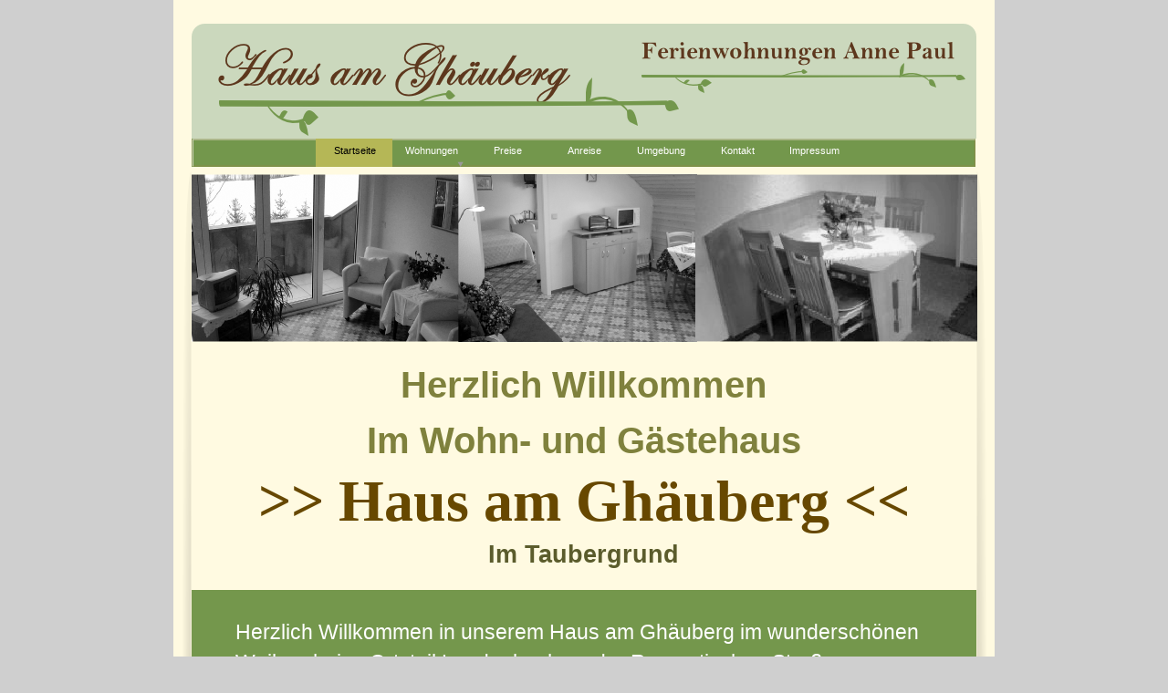

--- FILE ---
content_type: text/html
request_url: http://ferienwohnungen-anne-paul.de/
body_size: 17536
content:
<!DOCTYPE HTML PUBLIC "-//W3C//DTD HTML 4.01 Transitional//EN" "http://www.w3.org/TR/html4/loose.dtd">
<html lang="de">
<head>
<meta http-equiv="Content-Type" content="text/html; charset=UTF-8">
<title>Startseite</title>
<meta name="Generator" content="Serif WebPlus X6 (14.0.0.020)">
<meta name="viewport" content="width=900">
<script type="text/javascript" src="wpscripts/jquery.js"></script>
<script type="text/javascript" src="wpscripts/jquery.wpslider.js"></script>
<style type="text/css">
body{margin:0;padding:0;}
*{filter:inherit;}
a.hlink_1:link {color:#ffffff;}
a.hlink_1:visited {color:#ffffff;}
a.hlink_1:hover {color:#ffffff;}
a.hlink_1:active {color:#ffffff;}
.Körper-P
{
    margin:0.0px 0.0px 5.0px 48.0px; text-align:left; font-weight:400;
}
.Körper-P-P0
{
    margin:0.0px 0.0px 12.0px 48.0px; text-align:left; font-weight:400;
}
.Körper-P-P1
{
    margin:0.0px 0.0px 4.0px 48.0px; text-align:left; font-weight:400;
}
.Körper-P-P2
{
    margin:0.0px 0.0px 12.0px 0.0px; text-align:center; font-weight:400;
}
.Körper-P-P3
{
    margin:0.0px 0.0px 3.0px 0.0px; text-align:center; font-weight:400;
}
.Körper-P-P4
{
    margin:4.0px 0.0px 3.0px 0.0px; text-align:center; font-weight:400;
}
.Körper-C
{
    font-family:"Trebuchet MS", sans-serif; color:#ffffff; font-size:21.0px; line-height:1.29em;
}
.Körper-C-C0
{
    font-family:"Trebuchet MS", sans-serif; color:#ffffff; font-size:23.0px; line-height:1.22em;
}
.Körper-C-C1
{
    font-family:"Trebuchet MS", sans-serif; font-weight:700; color:#7f813d; font-size:40.0px; line-height:1.23em;
}
.Körper-C-C2
{
    font-family:"Edwardian Script ITC", cursive; font-weight:700; color:#674800; font-size:64.0px; line-height:1.19em;
}
.Körper-C-C3
{
    font-family:"Verdana", sans-serif; font-weight:700; color:#5b5c2c; font-size:27.0px; line-height:1.19em;
}
.Button1,.Button1:link,.Button1:visited{background-image:url('wpimages/wpe428db06_06.png');background-position:0px -31px;text-decoration:none;display:block;position:absolute;}
.Button1:focus{outline-style:none;}
.Button1:hover{background-position:0px -62px;}
.Button1 span,.Button1:link span,.Button1:visited span{color:#000000;font-family:"Trebuchet MS",sans-serif;font-weight:normal;text-decoration:none;text-align:center;text-transform:none;font-style:normal;left:2px;top:7px;width:81px;height:16px;font-size:11px;display:block;position:absolute;cursor:pointer;}
.Button2,.Button2:link,.Button2:visited{background-image:url('wpimages/wp7d0642da_06.png');background-position:0px 0px;text-decoration:none;display:block;position:absolute;}
.Button2:focus{outline-style:none;}
.Button2:hover{background-position:0px -62px;}
.Button2:active{background-position:0px -31px;}
.Button2 span,.Button2:link span,.Button2:visited span{color:#ffffff;font-family:"Trebuchet MS",sans-serif;font-weight:normal;text-decoration:none;text-align:center;text-transform:none;font-style:normal;left:2px;top:7px;width:81px;height:16px;font-size:11px;display:block;position:absolute;cursor:pointer;}
.Button2:hover span{color:#000000;}
.Button2:active span{color:#000000;}
.Button3,.Button3:link,.Button3:visited{background-image:url('wpimages/wpe428db06_06.png');background-position:0px 0px;text-decoration:none;display:block;position:absolute;}
.Button3:focus{outline-style:none;}
.Button3:hover{background-position:0px -62px;}
.Button3:active{background-position:0px -31px;}
.Button3 span,.Button3:link span,.Button3:visited span{color:#ffffff;font-family:"Trebuchet MS",sans-serif;font-weight:normal;text-decoration:none;text-align:center;text-transform:none;font-style:normal;left:2px;top:7px;width:81px;height:16px;font-size:11px;display:block;position:absolute;cursor:pointer;}
.Button3:hover span{color:#000000;}
.Button3:active span{color:#000000;}
.Button4,.Button4:link,.Button4:visited{background-image:url('wpimages/wp337ecd60_06.png');background-position:0px 0px;text-decoration:none;display:block;position:absolute;}
.Button4:focus{outline-style:none;}
.Button4:hover{background-position:0px -40px;}
.Button4:active{background-position:0px -20px;}
.Button4 span,.Button4:link span,.Button4:visited span{color:#000000;font-family:Arial,sans-serif;font-weight:normal;text-decoration:none;text-align:center;text-transform:none;font-style:normal;left:10px;top:3px;width:59px;height:15px;font-size:12px;display:block;position:absolute;cursor:pointer;}
.Button5,.Button5:link,.Button5:visited{background-image:url('wpimages/wpe6b29760_06.png');background-position:0px 0px;text-decoration:none;display:block;position:absolute;}
.Button5:focus{outline-style:none;}
.Button5:hover{background-position:0px -40px;}
.Button5:active{background-position:0px -20px;}
.Button5 span,.Button5:link span,.Button5:visited span{color:#000000;font-family:Arial,sans-serif;font-weight:normal;text-decoration:none;text-align:center;text-transform:none;font-style:normal;left:10px;top:3px;width:89px;height:15px;font-size:12px;display:block;position:absolute;cursor:pointer;}
</style>
<script type="text/javascript" src="wpscripts/jspngfix.js"></script>
<script type="text/javascript">
var blankSrc = "wpscripts/blank.gif";
</script>
</head>

<body text="#000000" style="background:#cfcfcf; height:1688px;">
<div style="background-color:#fffae1;margin-left:auto;margin-right:auto;position:relative;width:900px;height:1688px;">
<img src="wpimages/wp0d194ce7_06.png" border="0" width="860" height="131" id="qs_1" alt="" onload="OnLoadPngFix()" style="position:absolute;left:20px;top:21px;">
<img src="wpimages/wp5f54d09c_06.png" border="0" width="820" height="29" id="qs_19" alt="" onload="OnLoadPngFix()" style="position:absolute;left:40px;top:1640px;">
<img src="wpimages/wp1e73ab0f_06.png" border="0" width="411" height="101" id="txt_6" title="" alt="Haus am Ghäuberg&#10;" onload="OnLoadPngFix()" style="position:absolute;left:44px;top:28px;">
<div id="nav_171" style="position:absolute;left:20px;top:152px;width:859px;height:31px;background-image:url('wpimages/wp632cd5f9_06.png');">
    <a href="index.html" id="nav_171_B1" class="Button1" style="display:block;position:absolute;left:136px;top:0px;width:84px;height:31px;"><span>Startseite</span></a>
    <a href="wohnungen.html" id="nav_171_B2" class="Button2" style="display:block;position:absolute;left:220px;top:0px;width:84px;height:31px;"><span>Wohnungen</span></a>
    <a href="seite4.html" id="nav_171_B3" class="Button3" style="display:block;position:absolute;left:304px;top:0px;width:84px;height:31px;"><span>Preise</span></a>
    <a href="seite5.html" id="nav_171_B4" class="Button3" style="display:block;position:absolute;left:388px;top:0px;width:84px;height:31px;"><span>Anreise</span></a>
    <a href="seite6.html" id="nav_171_B5" class="Button3" style="display:block;position:absolute;left:472px;top:0px;width:84px;height:31px;"><span>Umgebung</span></a>
    <a href="seite7.html" id="nav_171_B6" class="Button3" style="display:block;position:absolute;left:556px;top:0px;width:84px;height:31px;"><span>Kontakt</span></a>
    <a href="seite11.html" id="nav_171_B7" class="Button3" style="display:block;position:absolute;left:640px;top:0px;width:84px;height:31px;"><span>Impressum</span></a>
</div>
<img src="wpimages/wp5c20e14b_06.png" border="0" width="47" height="17" id="pcrv_1" alt="" onload="OnLoadPngFix()" style="position:absolute;left:451px;top:106px;">
<img src="wpimages/wp64a3eaf6_06.png" border="0" width="7" height="27" id="pcrv_613" alt="" onload="OnLoadPngFix()" style="position:absolute;left:452px;top:85px;">
<img src="wpimages/wpb90752b1_06.png" border="0" width="12" height="18" id="pcrv_614" alt="" onload="OnLoadPngFix()" style="position:absolute;left:497px;top:120px;">
<img src="wpimages/wp1b533da9_06.png" border="0" width="42" height="21" id="pcrv_5" alt="" onload="OnLoadPngFix()" style="position:absolute;left:103px;top:114px;">
<img src="wpimages/wpcc7360f8_06.png" border="0" width="17" height="16" id="pcrv_6" alt="" onload="OnLoadPngFix()" style="position:absolute;left:142px;top:121px;">
<img src="wpimages/wp8041317c_06.png" border="0" width="10" height="17" id="pcrv_7" alt="" onload="OnLoadPngFix()" style="position:absolute;left:138px;top:132px;">
<img src="wpimages/wp3886c36f_06.png" border="0" width="33" height="11" id="pcrv_8" alt="" onload="OnLoadPngFix()" style="position:absolute;left:268px;top:102px;">
<img src="wpimages/wp93223ef1_06.png" border="0" width="11" height="10" id="pcrv_616" alt="" onload="OnLoadPngFix()" style="position:absolute;left:298px;top:99px;">
<img src="wpimages/wp5b9e2f63_06.png" border="0" width="16" height="12" id="pcrv_617" alt="" onload="OnLoadPngFix()" style="position:absolute;left:538px;top:110px;">
<img src="wpimages/wp55ecd3a5_06.png" border="0" width="491" height="7" id="pcrv_618" alt="" onload="OnLoadPngFix()" style="position:absolute;left:50px;top:110px;">
<img src="wpimages/wpcd8dda0b_06.png" border="0" width="354" height="33" id="txt_248" title="" alt="Ferienwohnungen Anne Paul&#10;" onload="OnLoadPngFix()" style="position:absolute;left:513px;top:40px;">
<img src="wpimages/wpe89fbdf7_06.png" border="0" width="33" height="9" id="pcrv_619" alt="" onload="OnLoadPngFix()" style="position:absolute;left:795px;top:80px;">
<img src="wpimages/wp4aa58b7d_06.png" border="0" width="5" height="14" id="pcrv_620" alt="" onload="OnLoadPngFix()" style="position:absolute;left:796px;top:69px;">
<img src="wpimages/wpa3a08878_06.png" border="0" width="8" height="9" id="pcrv_621" alt="" onload="OnLoadPngFix()" style="position:absolute;left:828px;top:87px;">
<img src="wpimages/wp045af44f_06.png" border="0" width="30" height="10" id="pcrv_623" alt="" onload="OnLoadPngFix()" style="position:absolute;left:550px;top:84px;">
<img src="wpimages/wp2f53a026_06.png" border="0" width="12" height="8" id="pcrv_624" alt="" onload="OnLoadPngFix()" style="position:absolute;left:578px;top:87px;">
<img src="wpimages/wp0bb97b79_06.png" border="0" width="7" height="9" id="pcrv_625" alt="" onload="OnLoadPngFix()" style="position:absolute;left:575px;top:93px;">
<img src="wpimages/wpc1577c5b_06.png" border="0" width="23" height="6" id="pcrv_626" alt="" onload="OnLoadPngFix()" style="position:absolute;left:666px;top:78px;">
<img src="wpimages/wp952b4e3a_06.png" border="0" width="7" height="5" id="pcrv_627" alt="" onload="OnLoadPngFix()" style="position:absolute;left:688px;top:76px;">
<img src="wpimages/wpdef410bc_06.png" border="0" width="11" height="6" id="pcrv_628" alt="" onload="OnLoadPngFix()" style="position:absolute;left:857px;top:82px;">
<img src="wpimages/wpbe882ac1_06.png" border="0" width="345" height="3" id="pcrv_629" alt="" onload="OnLoadPngFix()" style="position:absolute;left:513px;top:82px;">
<div id="slider_1" style="position:absolute;left:20px;top:191px;width:980px;height:184px;overflow:hidden;">
    <div id="slider_1_P1" style="position:absolute;left:0px;top:0px;width:980px;height:184px;">
        <img src="wpimages/wp098aa4f8_06.png" border="0" width="861" height="184" id="pic_76" alt="" onload="OnLoadPngFix()" style="position:absolute;left:0px;top:0px;">
    </div>
    <div id="slider_1_P2" style="position:absolute;left:0px;top:0px;width:980px;height:184px;visibility:hidden;">
        <img src="wpimages/wp7c7ee5d5_06.png" border="0" width="553" height="184" id="pic_77" alt="" onload="OnLoadPngFix()" style="position:absolute;left:0px;top:1px;">
        <img src="wpimages/wp339ff6a7_06.png" border="0" width="313" height="184" id="pic_78" alt="" onload="OnLoadPngFix()" style="position:absolute;left:548px;top:0px;">
    </div>
    <div id="slider_1_P3" style="position:absolute;left:0px;top:0px;width:980px;height:184px;visibility:hidden;">
        <img src="wpimages/wpb8be3d0f_06.png" border="0" width="861" height="184" id="pic_81" alt="" onload="OnLoadPngFix()" style="position:absolute;left:0px;top:0px;">
    </div>
    <div id="slider_1_P4" style="position:absolute;left:0px;top:0px;width:980px;height:184px;visibility:hidden;">
        <img src="wpimages/wpf542e9db_06.png" border="0" width="297" height="184" id="pic_90" alt="" onload="OnLoadPngFix()" style="position:absolute;left:564px;top:0px;">
        <img src="wpimages/wp4d4f12f5_05_06.jpg" border="0" width="271" height="184" id="pic_91" alt="" style="position:absolute;left:295px;top:0px;">
        <img src="wpimages/wp39d47ff9_06.png" border="0" width="320" height="184" id="pic_92" alt="" onload="OnLoadPngFix()" style="position:absolute;left:0px;top:1px;">
    </div>
</div>
<img src="wpimages/wpdbd0d88b_06.png" border="0" width="29" height="1468" id="qs_24" alt="" onload="OnLoadPngFix()" style="position:absolute;left:5px;top:188px;">
<img src="wpimages/wp46e1aff8_06.png" border="0" width="29" height="1468" id="qs_18" alt="" onload="OnLoadPngFix()" style="position:absolute;left:866px;top:188px;">
<a href="index.html" id="btn_2" class="Button4" style="position:absolute;left:401px;top:1626px;width:80px;height:20px;"><span>Oben</span></a>
<a href="seite10.html" id="btn_3" class="Button5" style="position:absolute;left:754px;top:1626px;width:109px;height:20px;"><span>Nächste&nbsp;Seite</span></a>
<div id="txt_257" style="position:absolute;left:20px;top:647px;width:860px;height:685px; background-color:#74974c;overflow:hidden;">
<p class="Körper-P"><span class="Körper-C"><br></span></p>
<p class="Körper-P"><span class="Körper-C-C0">Herzlich Willkommen in unserem Haus am Ghäuberg im wunderschönen </span></p>
<p class="Körper-P"><span class="Körper-C-C0">Weikersheim, Ortsteil Laudenbach an der Romantischen Straße. </span></p>
<p class="Körper-P"><span class="Körper-C-C0">Genießen Sie bei uns Ferien und Erholung Pur!</span></p>
<p class="Körper-P"><span class="Körper-C-C0"><br></span></p>
<p class="Körper-P-P0"><span class="Körper-C-C0">Hier finden Sie noch herrliche, unberührte Natur. Nutzen Sie die erholsame Umgebung
    für Wanderungen, Fahrradtouren und Spaziergänge.</span></p>
<p class="Körper-P-P0"><span class="Körper-C-C0"><br></span></p>
<p class="Körper-P-P0"><span class="Körper-C-C0">Damit Sie sich auch im Urlaub sofort wie zu Hause fühlen, sind unsere Ferienwohnungen
    geschmackvoll und funktional eingerichtet.</span></p>
<p class="Körper-P-P1"><span class="Körper-C-C0">Informieren Sie sich doch einfach vorab auf unseren Internetseiten über </span></p>
<p class="Körper-P-P1"><span class="Körper-C-C0">unser Angebot und Service. Selbstverständlich stehen wir Ihnen für Fragen, jederzeit
    gerne zur Verfügung. </span></p>
<p class="Körper-P-P1"><span class="Körper-C-C0">Sie erreichen uns telefonisch unter 07934 / 650 oder </span></p>
<p class="Körper-P-P1"><span class="Körper-C-C0">Per Email: <a class="hlink_1" href="mailto:paul.laudenbach@t-online.de" style="text-decoration:underline;">paul.laudenbach@t-online.de</a></span></p>
<p class="Körper-P-P1"><span class="Körper-C-C0"><br></span></p>
<p class="Körper-P-P0"><span class="Körper-C-C0">Wir freuen uns auf Ihren Besuch!</span></p>
<p class="Körper-P-P0"><span class="Körper-C-C0">Ihre Familie Paul</span></p>
<p class="Körper-P-P0"><span class="Körper-C-C0">P.S.: Ihre kleinen und großen Vierbeiner sind bei uns herzlich willkommen!</span></p>
</div>
<div id="txt_256" style="position:absolute;left:20px;top:398px;width:859px;height:249px;overflow:hidden;">
<p class="Körper-P-P2"><span class="Körper-C-C1">Herzlich Willkommen</span></p>
<p class="Körper-P-P3"><span class="Körper-C-C1">Im Wohn- und Gästehaus</span></p>
<p class="Körper-P-P4"><span class="Körper-C-C2">&gt;&gt; Haus am Ghäuberg &lt;&lt;</span></p>
<p class="Körper-P-P4"><span class="Körper-C-C3">Im Taubergrund</span></p>
</div>
<img src="wpimages/wpaefa6c67_05_06.jpg" border="0" width="428" height="250" id="pic_95" alt="" style="position:absolute;left:453px;top:1352px;">
<img src="wpimages/wpfc209010_05_06.jpg" border="0" width="422" height="249" id="pic_98" alt="" style="position:absolute;left:28px;top:1353px;">
<table id="nav_171_B2M" style="visibility:hidden;"><tbody>
<tr><td><a href="seite10.html" title="">2 Zimmer Wohnung</a></td></tr>
<tr><td><a href="seite3.html" title="">Appartement-Studio</a></td></tr>
</tbody></table>
<script type="text/javascript" src="wpscripts/jsMenu.js"></script>
<script type="text/javascript">
wpmenustack.setRollovers([['nav_171_B1',''],['nav_171_B2','nav_171_B2M',{"m_vertical":true}],['nav_171_B3',''],['nav_171_B4',''],['nav_171_B5',''],['nav_171_B6',''],['nav_171_B7','']]);
wpmenustack.setMenus(['nav_171_B2M'],{"m_vOffset":5,"m_vAlignment":3,"m_menuStyle":{"border":'1px solid #cfcfcf'},"m_rowStyle":{"border":'0px none'},"m_linkNormalStyle":{"fontSize":'14px',"fontFamily":'Arial,sans-serif',"textAlign":'center',"color":'#000000',"backgroundColor":'#b5b857',"fontWeight":'normal',"textDecoration":'none',"fontStyle":'normal'},"m_linkCurrentStyle":{"color":'#b5b857',"backgroundColor":'#b5b857',"fontWeight":'normal',"textDecoration":'none',"fontStyle":'normal'},"m_linkRolloverStyle":{"color":'#ffffff',"backgroundColor":'#b5b857',"textDecoration":'none'},"m_linkPopupStyle":{"backgroundImage":'url(wpimages/wp57f4118d.gif)'},"m_linkRolloverPopupStyle":{"backgroundImage":'url(wpimages/wpb3118e84.gif)'}});
</script>
<script type="text/javascript">
var $slider_1 = new $.fn.wpslider( { g_nDivId:'#slider_1', g_nTransitStyle:1, g_nTransitTime:4650, g_bPlayAtStart:true } );
</script>
</div>
</body>
</html>

--- FILE ---
content_type: text/javascript
request_url: http://ferienwohnungen-anne-paul.de/wpscripts/jquery.wpslider.js
body_size: 9664
content:
(function($){jQuery.fn.wpslider=function(l){var m=this;l=jQuery.extend({g_nTransitStyle:6,g_nTransitTime:3000,g_nStartPanel:0,g_bPlayAtStart:false,g_bPlayAfterPress:false,g_bHandleMouseWheel:true,g_nLoopAround:0,g_nAccdnBtnWidth:40,g_nAccdnAction:1,g_nCols:2,g_nRows:2,g_nOverlaySlidePos:0,g_nOverlaySlideMargin:60,g_nOverlayFadeLeft:0,g_nOverlayFadeTop:0,g_nDivId:null},l);m.settings=l;var n={Basic:0,RightToLeft:1,LeftToRight:2,OpaqueFade:3,TopToBottom:4,BottomToTop:5,Medley:6,AccordionHoriz:7,AccordionVert:8,OverlaySlide:9,OverlayFade:10,Scroller:11,Timed:12};var o={Bottom:0,Top:1,Left:2,Right:3};var p={None:0,Click:1,MouseOver:2};var q={Everything:0,PlayOnly:1,PrevNextOnly:2,Nothing:3};var r=$(l.g_nDivId);var s=r.width();var t=r.height();var u=0;var v=0;var w=false;var x=false;var y=false;var z=[];var A=0;var B=[];var C=0;var D=0;var E=-1;var F=false;var G=1500;var H=null;var I=false;function stopTimer(){if(w){var i;w=false;clearInterval(H);for(i=0;i<C;++i){B[i](w)}}}function allowLoopAround(a,b){if(l.g_nLoopAround===q.Nothing){return(b?u>0:u<(D-1))}else if(a&&l.g_nLoopAround===q.PrevNextOnly){return(u<(D-1))}else if(!a&&l.g_nLoopAround===q.PlayOnly){return(b?u>0:u<(D-1))}return true}function animateVertSlide(a,b,c,d){c.css({top:a,visibility:'inherit',opacity:1.0});c.animate({top:0},500);d.animate({top:b},500,function(){$(this).css({visibility:'hidden',top:0,opacity:1.0})})}function animateHorizSlide(a,b,c,d){c.css({left:a,visibility:'inherit',opacity:1.0});c.animate({left:0},500);d.animate({left:b},500,function(){$(this).css({visibility:'hidden',left:0,opacity:1.0})})}function switchSlide(a){if(a===u){return}y=true;var b=0;var c=r.children("div").eq(u);if(a>E){x=(a<u);v=u;u=a}else{if(x){v=u--;if(u<0){u=D-1}}else{v=u++;if(u>=D){u=0}}}var d=r.children("div").eq(u);if(F){++l.g_nTransitStyle;if(l.g_nTransitStyle>=n.Medley){c.css({visibility:'inherit'});l.g_nTransitStyle=n.RightToLeft}}var e,nLeftPos,nStartPos,nEndPos,nOffset,i,j,$childDiv;switch(l.g_nTransitStyle){case n.Basic:d.css({visibility:'inherit'});c.css({visibility:'hidden'});b=10;break;case n.OpaqueFade:c.css({visibility:'inherit','z-index':-1});c.animate({opacity:0.0},500);d.css({opacity:0.0,'z-index':0,visibility:'inherit'});d.animate({opacity:1.0},500,function(){c.css({opacity:1.0,visibility:'hidden','z-index':0})});b=500;break;case n.RightToLeft:if(F){x=false}nStartPos=x?-s:s;nEndPos=x?s:-s;animateHorizSlide(nStartPos,nEndPos,d,c);b=500;break;case n.LeftToRight:if(F){x=false}nStartPos=x?s:-s;nEndPos=x?-s:s;animateHorizSlide(nStartPos,nEndPos,d,c);b=500;break;case n.TopToBottom:if(F){x=false}nStartPos=x?t:-t;nEndPos=x?-t:t;animateVertSlide(nStartPos,nEndPos,d,c);b=500;break;case n.BottomToTop:if(F){x=false}nStartPos=x?-t:t;nEndPos=x?t:-t;animateVertSlide(nStartPos,nEndPos,d,c);b=500;break;case n.AccordionHoriz:if(u>v){for(i=(parseInt(v,10)+1);i<=u;++i){$childDiv=r.children("div").eq(i);$childDiv.animate({'left':(i*l.g_nAccdnBtnWidth)},200)}}else if(u<v){nOffset=(s-(D*l.g_nAccdnBtnWidth));for(i=(parseInt(u,10)+1);i<=v;++i){$childDiv=r.children("div").eq(i);nLeftPos=(i===0)?0:(i*l.g_nAccdnBtnWidth)+nOffset;$childDiv.animate({'left':nLeftPos},200)}}b=200;break;case n.AccordionVert:if(u>v){for(i=(parseInt(v,10)+1);i<=u;++i){$childDiv=r.children("div").eq(i);$childDiv.animate({'top':(i*l.g_nAccdnBtnWidth)},200)}}else if(u<v){nOffset=(t-(D*l.g_nAccdnBtnWidth));for(i=(parseInt(u,10)+1);i<=v;++i){$childDiv=r.children("div").eq(i);e=(i===0)?0:(i*l.g_nAccdnBtnWidth)+nOffset;$childDiv.animate({'top':e},200)}}b=200;break;case n.Scroller:var f=(Math.floor(u/l.g_nCols))*-1;var g=(u%l.g_nCols)*-1;var h=0;e=0;nLeftPos=0;for(i=0;i<l.g_nRows;++i){e=(f+i)*t;for(j=0;j<l.g_nCols;++j){nLeftPos=(g+j)*s;var k=r.children("div").eq(h);k.animate({'top':e,'left':nLeftPos},500);++h}}b=500;break}setTimeout(function(){y=false},b);for(i=0;i<A;++i){z[i](u)}x=false}function startTimer(){if(!w&&allowLoopAround(true,false)){var i;w=true;for(i=0;i<C;++i){B[i](w)}H=setInterval(function(){if(allowLoopAround(true,false)){switchSlide(E)}else{stopTimer()}},l.g_nTransitTime)}}function handleMouseWheel(a){var b=w;stopTimer();if(!y){if(a<0){if(allowLoopAround(false,true)){x=true;switchSlide(E);x=false}}else{if(allowLoopAround(false,false)){switchSlide(E)}}}if(b&&l.g_bPlayAfterPress){startTimer()}}function mouseWheel(a){if(!I){return}var b=0;if(!a){a=window.event}if(a.wheelDelta){b=a.wheelDelta/120;if(jQuery.browser.opera){b=-b}}else if(a.detail){b=-a.detail/3}if(b){handleMouseWheel(b)}if(a.preventDefault){a.preventDefault()}a.returnValue=false}function initMouseWheel(){if(l.g_bHandleMouseWheel){r.hover(function(){I=true},function(){I=false});if(window.addEventListener){window.addEventListener('DOMMouseScroll',mouseWheel,false);window.addEventListener('mousewheel',mouseWheel,false)}else if(document.attachEvent){document.attachEvent("onmousewheel",mouseWheel)}}}function initDefault(){if(l.g_nTransitStyle===n.Medley){l.g_nTransitStyle=n.RightToLeft;F=true}if(l.g_nStartPanel>0&&l.g_nStartPanel<D){u=v=l.g_nStartPanel;var a=r.children("div").eq(0);var b=r.children("div").eq(u);b.css({visibility:'inherit'});a.css({visibility:'hidden'})}initMouseWheel()}function initAccordion(d){var i,nLeftPos,nDiv,nXOffset,$childDiv;var f=d?(s-(D*l.g_nAccdnBtnWidth)):(t-(D*l.g_nAccdnBtnWidth));var g=r.children("div").eq(0);g.css({'left':0,'top':0,'visibility':'inherit'});var h=false;if(l.g_nStartPanel>0&&l.g_nStartPanel<D){u=v=l.g_nStartPanel;h=true}if(d){for(i=1;i<D;++i){if(h&&i>u){h=false}$childDiv=r.children("div").eq(i);nLeftPos=(i*l.g_nAccdnBtnWidth)+(h?0:f);$childDiv.css({'left':nLeftPos,'visibility':'inherit'})}for(i=0;i<D;++i){$childDiv=r.children("div").eq(i);$childDiv.attr('currentDiv',i);if(l.g_nAccdnAction===p.Click){$childDiv.click(function(e){var a=$(this).offset().left-$(window).scrollLeft();var b=e.clientX-a;if(b<=l.g_nAccdnBtnWidth){stopTimer();var c=$(this).attr('currentDiv');switchSlide(c)}})}else if(l.g_nAccdnAction===p.MouseOver){$childDiv.mouseover(function(e){var a=$(this).offset().left-$(window).scrollLeft();var b=e.clientX-a;if(b<=l.g_nAccdnBtnWidth){stopTimer();var c=$(this).attr('currentDiv');switchSlide(c)}})}}}else{for(i=1;i<D;++i){if(h&&i>u){h=false}$childDiv=r.children("div").eq(i);var j=(i*l.g_nAccdnBtnWidth)+(h?0:f);$childDiv.css({'top':j,'visibility':'inherit'})}for(i=0;i<D;++i){$childDiv=r.children("div").eq(i);$childDiv.attr('currentDiv',i);if(l.g_nAccdnAction===p.Click){$childDiv.click(function(e){var a=$(this).offset().top-$(window).scrollTop();var b=e.clientY-a;if(b<=l.g_nAccdnBtnWidth){stopTimer();nDiv=$(this).attr('currentDiv');switchSlide(nDiv)}})}else if(l.g_nAccdnAction===p.MouseOver){$childDiv.mouseover(function(e){var a=$(this).offset().top-$(window).scrollTop();var b=e.clientY-a;if(b<=l.g_nAccdnBtnWidth){stopTimer();nDiv=$(this).attr('currentDiv');switchSlide(nDiv)}})}}}initMouseWheel()}function initOverlaySlide(){var a=r.children("div").eq(1);var b=0;var c=0;var d=0;var e=0;switch(l.g_nOverlaySlidePos){case o.Bottom:b=t-l.g_nOverlaySlideMargin;c=t-a.height();break;case o.Top:b=l.g_nOverlaySlideMargin-a.height();c=0;break;case o.Left:d=l.g_nOverlaySlideMargin-a.width();e=0;break;case o.Right:d=s-l.g_nOverlaySlideMargin;e=s-a.width();break}a.css({'left':d,'top':b,'visibility':'inherit'});r.hover(function(){a.animate({'left':e,'top':c},200)},function(){a.animate({'left':d,'top':b},200)})}function initOverlayFade(){var a=r.children("div").eq(1);a.css({'z-index':-1,'left':l.g_nOverlayFadeLeft,'top':l.g_nOverlayFadeTop,'visibility':'inherit'});a.animate({'opacity':0.0},0);r.hover(function(){a.css({'z-index':0});a.animate({'opacity':1.0},200)},function(){a.animate({'opacity':0.0},200,function(){$(this).css({'z-index':-1})})})}function initTimed(){for(var i=0;i<D;++i){var a=r.children("div").eq(i);var b=a.attr('rev');var c=b.split('#');var d=new Date();var e=new Date(parseInt(c[0],10),parseInt(c[1],10),parseInt(c[2],10),parseInt(c[3],10),parseInt(c[4],10),parseInt(c[5],10),0);var f=new Date(parseInt(c[6],10),parseInt(c[7],10),parseInt(c[8],10),parseInt(c[9],10),parseInt(c[10],10),parseInt(c[11],10),0);if(d>=e&&d<=f){if(i!==0){var g=r.children("div").eq(0);g.css({'visibility':'hidden'});a.css({'visibility':'inherit'})}break}}l.g_bPlayAtStart=false}function initScroller(){if(D!==(l.g_nRows*l.g_nCols)){l.g_nRows=1;l.g_nCols=D}var a=0;var b=0;var c=0;var i,j;for(i=0;i<l.g_nRows;++i){b=(i*t);for(j=0;j<l.g_nCols;++j){var d=r.children("div").eq(a);c=(j*s);d.css({'top':b,'left':c,'visibility':'inherit'});++a}}initMouseWheel()}function initialise(){if(l.g_nTransitTime<G){l.g_nTransitTime=G}D=r.children("div").size();switch(l.g_nTransitStyle){case n.AccordionHoriz:initAccordion(true);break;case n.AccordionVert:initAccordion(false);break;case n.OverlaySlide:initOverlaySlide();break;case n.OverlayFade:initOverlayFade();break;case n.Scroller:initScroller();break;case n.Timed:initTimed();break;default:initDefault();break}if(l.g_bPlayAtStart){startTimer()}}initialise();m.previous=function(){var a=w;stopTimer();if(!y&&allowLoopAround(false,true)){x=true;switchSlide(E);x=false}if(a&&l.g_bPlayAfterPress){startTimer()}};m.next=function(){var a=w;stopTimer();if(!y&&allowLoopAround(false,false)){switchSlide(E)}if(a&&l.g_bPlayAfterPress){startTimer()}};m.play=function(){stopTimer();if(!y&&allowLoopAround(true,false)){switchSlide(E)}startTimer()};m.pause=function(){stopTimer()};m.isPlaying=function(){return w};m.navigate=function(a){var b=w;stopTimer();if(!y&&a>-1&&a<D){switchSlide(a)}if(b&&l.g_bPlayAfterPress){startTimer()}};m.navCallback=function(a){if(typeof a==="function"){z[A++]=a}};m.playCallback=function(a){if(typeof a==="function"){B[C++]=a}};return m}})(jQuery);

--- FILE ---
content_type: text/javascript
request_url: http://ferienwohnungen-anne-paul.de/wpscripts/jsMenu.js
body_size: 9750
content:
function wp_button_menu_stack(){var j=this,eL;j.element=[];j.m_timer=null;j.isIE=/msie/i.test(navigator.userAgent)&&!/opera/i.test(navigator.userAgent);j.isIE9=/Trident\/5.0/i.test(navigator.userAgent);j.rollovers=[];j.extrahtml='';j.exclude='';j.m_timeoutDelay=500;j.addMenu=function(a,b,c){j.extrahtml+=c;j.rollovers.push([a,b,{}])};j.setCurrent=function(a){var b;for(b=0;b<a.length;b+=1){eL=document.getElementById(a[b]);if(eL){eL.m_currentpage=true}}};j.setRollovers=function(a){document.write(j.extrahtml);j.addRollovers(j.rollovers);j.addRollovers(a)};j.addRollovers=function(a){var b;for(b=0;b<a.length;b+=1){var c=a[b];var d=document.getElementById(c[0]);if(d){var e=null;if(c[1]){e=document.getElementById(c[1])}if(e){j.getOption(e,c[2],'m_ispanel',false)}if(e&&e.m_ispanel){j.initPanel(d,e,c[2])}else{d.m_menu=e;if(e){j.getOption(e,c[2],'m_vertical',false)}j.getOption(d,c[2],'m_linkRect',null);j.initLink(d)}}}};j.setMenus=function(a,b){var c;for(c=0;c<a.length;c+=1){var d=document.getElementById(a[c]);j.initMenu(d,b)}};j.addEvent=function(a,b,e){if(a.addEventListener){a.addEventListener(b,e,false)}else if(a.attachEvent){a.attachEvent('on'+b,e)}};j.initPanel=function(a,b,c){a.m_active=false;var d={};j.getOption(d,c,'m_event',0);j.getOption(d,c,'m_fade',true);j.getOption(d,c,'m_fadespeed',10);if(d.m_event===0||d.m_event===1){j.addEvent(a,'mouseover',j.showEvent(a,b,1,false,d.m_fade,d.m_fadespeed))}if(d.m_event===0){j.addEvent(a,'mouseout',j.showEvent(a,b,0,false,d.m_fade,d.m_fadespeed))}if(d.m_event===2||d.m_event===3){j.addEvent(a,'click',j.showEvent(a,b,1,false,d.m_fade,d.m_fadespeed,d.m_event===3))}if(d.m_event===3){j.addEvent(document,'click',j.showEvent(a,b,0,false,d.m_fade,d.m_fadespeed,true));j.addEvent(b,'click',j.ignoreEvent())}if(d.m_event===4){j.addEvent(a,'click',j.showEvent(a,b,2,false,d.m_fade,d.m_fadespeed))}if(d.m_event===5){j.addEvent(a,'click',j.showEvent(a,b,0,false,d.m_fade,d.m_fadespeed))}if(d.m_event===6){a.m_menu=b;j.initMenuLink(a,d)}j.getOption(b,c,'m_opacity',100)};j.initLink=function(a){j.addEvent(a,'mouseover',j.showEvent(a,a.m_menu,1,true,a.m_menu?a.m_menu.m_fade:false,a.m_menu?a.m_menu.m_fadespeed:0));j.addEvent(a,'mouseout',j.showEvent(a,a.m_menu,0,true,a.m_menu?a.m_menu.m_fade:false,a.m_menu?a.m_menu.m_fadespeed:0));j.addEvent(a,'click',function(){j.showMenu(null)});if(a.attachEvent){a.attachEvent('onselectstart',j.selectStart)}a.m_active=false;j.setLinkStyle(a)};j.initMenuLink=function(a,b){j.initLink(a);if(a.m_menu){j.initMenu(a.m_menu,b)}};j.initMenu=function(a,b){j.getOption(a,b,'m_opacity',100);j.getOption(a,b,'m_fade',true);j.getOption(a,b,'m_fadespeed',10);if(!a.m_ispanel){j.getOption(a,b,'m_minwidth',0);j.getOption(a,b,'m_hOffset',1);j.getOption(a,b,'m_hPosition',1);j.getOption(a,b,'m_hAlignment',0);j.getOption(a,b,'m_vOffset',1);j.getOption(a,b,'m_vPosition',1);j.getOption(a,b,'m_vAlignment',0);j.getOption(a,b,'m_xPad',3);j.getOption(a,b,'m_yPad',3);j.getOption(a,b,'m_xOffset',1);j.getOption(a,b,'m_yOffset',1);j.getOption(a,b,'m_arrow',true);j.getOption(a,b,'m_arrowopt',0);j.getOption(a,b,'m_balance',true);j.getOption(a,b,'m_menuStyle',{});j.getOption(a,b,'m_rowStyle',{});j.getOption(a,b,'m_linkNormalStyle',{});j.getOption(a,b,'m_linkCurrentStyle',{});j.getOption(a,b,'m_linkRolloverStyle',{});j.getOption(a,b,'m_linkPopupStyle',{});j.getOption(a,b,'m_linkRolloverPopupStyle',{});j.getOption(a,b,'m_separatorStyle',{});j.getOption(a,b,'m_separatorRowStyle',{});a.style.position='absolute';a.style.top='-1000px';a.style.visibility='hidden';a.style.zIndex='200';a.style.borderCollapse='collapse';j.applyStyle(a,a.m_menuStyle);var c;var d;if(a.tagName.toLowerCase()==='table'){var e=a.getElementsByTagName('tr');for(d=0;d<e.length;d+=1){var f=e[d].getElementsByTagName('td')[0];j.applyStyle(f,a.m_rowStyle);f.style.paddingTop='0';f.style.paddingLeft='0';f.style.paddingBottom='0';f.style.paddingRight='0';c=f.getElementsByTagName('a')[0];if(c){c.m_parentmenu=a;c.style.display='block';c.style.backgroundRepeat='no-repeat';c.style.backgroundPosition=(a.m_hPosition===0)?'left center':'right center';c.style.backgroundAttachment='scroll';c.style.minWidth=a.m_minwidth+'px';j.initMenuLink(c,b);if(c.m_menu){a.m_hasmenu=true}j.setLinkStyle(c)}var g=f.getElementsByTagName('div')[0];if(g){g.m_separator=true;g.m_parentmenu=a;g.style.height='0px';j.applyStyle(f,a.m_separatorRowStyle);f.style.fontSize='1px';j.applyStyle(g,a.m_separatorStyle);j.initMenuLink(g,b)}}}else{var h=a.getElementsByTagName('a');for(d=0;d<h.length;d+=1){c=h[d];c.m_parentmenu=a;j.initMenuLink(c,b)}}}j.addEvent(a,'mouseover',j.showEvent(null,a,1,true,a.m_fade,a.m_fadespeed));j.addEvent(a,'mouseout',j.showEvent(null,a,0,true,a.m_fade,a.m_fadespeed))};j.getOption=function(a,b,c,d){a[c]=(b&&b[c]!==undefined)?b[c]:d};j.fixWidth=function(a){if(j.isIE){var b=a.getElementsByTagName('tr');var x=a.offsetWidth;var c=0;for(;c<b.length;c+=1){var d=b[c].getElementsByTagName('td')[0];var e=d.getElementsByTagName('a')[0];if(e){e.style.width=Math.max(a.m_minwidth,x-parseInt(a.style.borderLeftWidth,10)-parseInt(a.style.borderRightWidth,10)-parseInt(e.style.paddingLeft,10)-parseInt(e.style.paddingRight,10))+'px'}}}};j.ignoreEvent=function(){function doignore(e){if(!e){e=window.event}e.cancelBubble=true;if(e.stopPropagation){e.stopPropagation()}}return doignore};j.showEvent=function(b,c,d,f,g,h,i){function doshowpanel(e){if(i&&!d&&c&&j.exclude===c){j.exclude=null;return}if(i&&d){if(!e){e=window.event}e.cancelBubble=true;if(e.stopPropagation){e.stopPropagation()}}if(f===true){clearTimeout(j.m_timer);if(d===1){if(b){j.showMenu(b)}}else{var a=function(){j.showMenu(null)};j.m_timer=setTimeout(a,j.m_timeoutDelay)}}else{j.showItem(c,d,g,h)}if(i&&d){j.exclude=c}}return doshowpanel};j.selectStart=function(){return false};j.showItem=function(e,a,b,c){var d=(e.style.visibility!=='hidden')&&(e.m_interval===undefined||e.m_fadeopacity<e.m_opacity);var f=(a===1)?true:(a===2)?!d:false;if(b){if(e.m_interval!==undefined){clearInterval(e.m_interval)}else{if(!f&&e.style.visibility==='hidden'){return}if(f&&e.style.visibility!=='hidden'){return}e.m_fadeopacity=f?0:e.m_opacity}e.style.visibility='';j.setOpacity(e,e.m_fadeopacity);var g=function(){e.m_fadeopacity+=f?10:-10;if((f&&e.m_fadeopacity>=e.m_opacity)||(!f&&e.m_fadeopacity<=0)){clearInterval(e.m_interval);e.m_interval=e.m_fadeopacity=undefined;if(!f){e.style.visibility='hidden'}j.setOpacity(e,e.m_opacity)}else{j.setOpacity(e,e.m_fadeopacity)}};e.m_interval=setInterval(g,1400/(c*c+4))}else{e.style.visibility=f?'':'hidden'}};j.setOpacity=function(e,a){e.style.opacity=(a===100)?'':(a/100);e.style.filter=(a===100)?'':"progid:DXImageTransform.Microsoft.Alpha(opacity="+a+")"};j.applyStyle=function(e,a){for(var b in a){if(a.hasOwnProperty(b)){e.style[b]=a[b]}}};j.setLinkStyle=function(a){var c=a.m_parentmenu;if(c&&c.tagName.toLowerCase()==='table'){if(!a.m_separator){var l=c.m_xPad;var r=c.m_xPad;var t=c.m_yPad;var b=c.m_yPad;j.applyStyle(a,c.m_linkNormalStyle);if(a.m_currentpage){j.applyStyle(a,c.m_linkCurrentStyle)}if(a.m_active){j.applyStyle(a,c.m_linkRolloverStyle);l+=c.m_xOffset;r-=c.m_xOffset;t+=c.m_yOffset;b-=c.m_yOffset}if(a.m_menu){j.applyStyle(a,a.m_active?c.m_linkRolloverPopupStyle:c.m_linkPopupStyle)}if(c.m_arrow&&(c.m_arrowopt===0)||(c.m_arrowopt===1&&c.m_hasmenu)||(c.m_arrowopt===2&&a.m_menu)){if(c.m_balance||c.m_hPosition===0){l+=10}if(c.m_balance||c.m_hPosition===1){r+=10}}a.style.paddingTop=t+'px';a.style.paddingRight=r+'px';a.style.paddingBottom=b+'px';a.style.paddingLeft=l+'px'}}};j.showMenu=function(a){var b;var c=[];var d;for(b=a;b;){c.unshift(b);if(!b.m_parentmenu){break}b=b.m_parentmenu.m_parentlink}for(d=j.element.length-1;d>=0;d-=1){if((d>=c.length)||(j.element[d]!==c[d])){b=j.element.pop();b.m_active=false;j.setLinkStyle(b);if(b.m_menu){j.showItem(b.m_menu,0,b.m_menu.m_fade,b.m_menu.m_fadespeed)}}else{break}}d+=1;for(;d<c.length;d+=1){b=c[d];b.m_active=true;j.setLinkStyle(b);j.element.push(b);if(b.m_menu){b.m_menu.m_parentlink=b;if(!b.m_menu.m_ispanel){j.positionMenu(b)}j.showItem(b.m_menu,1,b.m_menu.m_fade,b.m_menu.m_fadespeed)}}};j.getLinkRect=function(a,b){var d=[0,0,0,0];if(a.m_linkRect){d=a.m_linkRect}else{var e=a.m_menu;var f=(a.m_parentmenu&&!e.m_vertical)?a.m_parentmenu:a;var c=a;while(c&&c.style.position!=='relative'){d[1]+=c.offsetTop;c=c.offsetParent}c=f;while(c&&c.style.position!=='relative'){d[0]+=c.offsetLeft;c=c.offsetParent}d[3]=d[1]+a.offsetHeight;d[2]=d[0]+f.offsetWidth}if(b&&(a.m_linkRect||j.isIE9)){var g=document.body.getElementsByTagName('div')[0];return[d[0]+g.offsetLeft,d[1]+g.offsetTop,d[2]+g.offsetLeft,d[3]+g.offsetTop]}return d};j.positionMenu=function(a){var b=a.m_menu;var d=(a.m_parentmenu&&!b.m_vertical)?a.m_parentmenu:a;var e=0;var f=0;var g=false;var c=a;while(c){if(c.className==='wpfixed'||c.style.position==='fixed'){g=true}c=c.offsetParent}b.style.position=g?'fixed':'absolute';var h=j.getLinkRect(a,g);if(b.m_vertical){if(b.m_vPosition===0){e=h[1]-b.offsetHeight+b.m_vOffset}else{e=h[3]+b.m_vOffset}if(b.m_vAlignment===0){f=h[0]}else if(b.m_vAlignment===1){f=(h[0]+h[2]-b.offsetWidth)/2}else if(b.m_vAlignment===2){f=h[2]-b.offsetWidth}else if(b.m_vAlignment===3){var i=Math.max(b.offsetWidth,h[2]-h[0]);b.style.width=i+'px';f=(h[2]+h[0]-b.offsetWidth)/2}}else{if(b.m_hPosition===0){f=h[0]-b.offsetWidth-b.m_hOffset}else{f=h[2]+b.m_hOffset}if(b.m_hAlignment===1){e=(h[1]+h[3]-b.offsetHeight)/2}else if(b.m_hAlignment===2){e=h[3]-b.offsetHeight}else{e=h[1]}}e=Math.max(0,Math.min(document.body.scrollTop+document.body.clientHeight-b.offsetHeight,e));f=Math.max(0,Math.min(document.body.scrollLeft+document.body.clientWidth-b.offsetWidth,f));b.style.top=e+'px';b.style.left=f+'px';j.fixWidth(b)}}var wpmenustack=new wp_button_menu_stack();